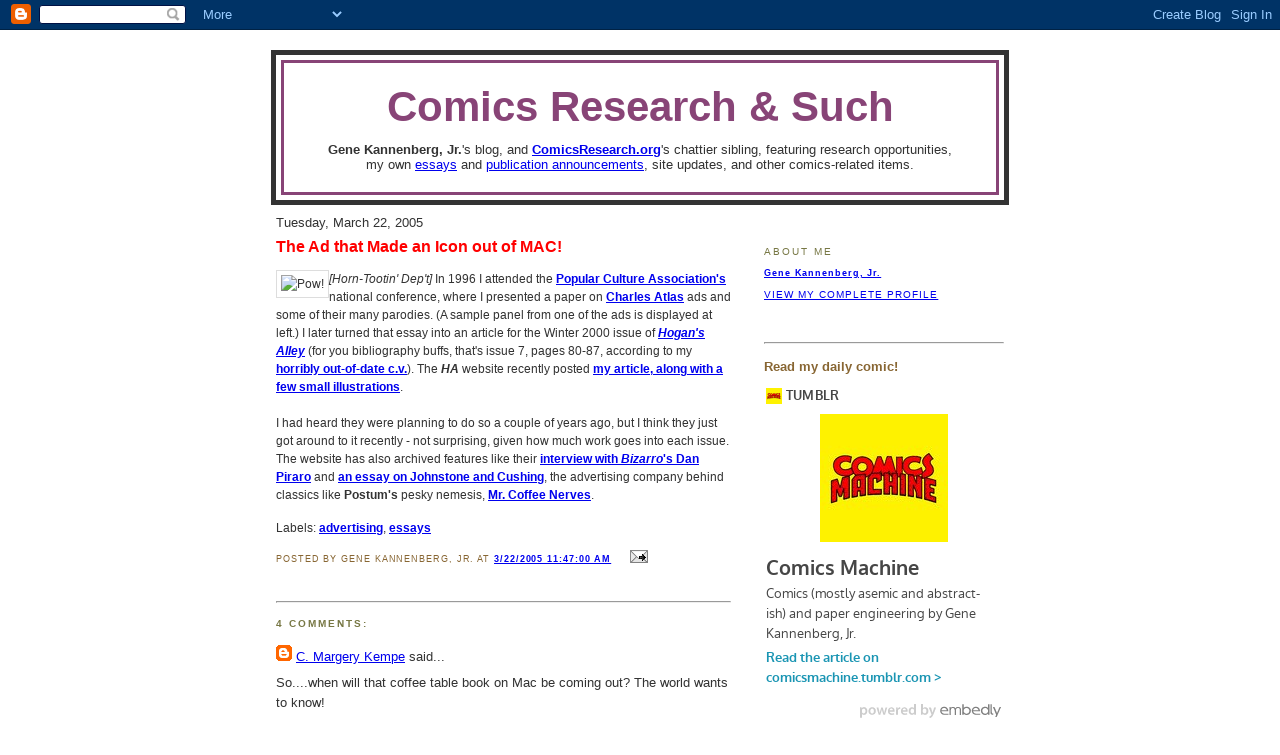

--- FILE ---
content_type: text/html; charset=UTF-8
request_url: http://comicsresearch.blogspot.com/2005/03/ad-that-made-icon-out-of-mac.html
body_size: 7940
content:
<!DOCTYPE html PUBLIC "-//W3C//DTD XHTML 1.0 Strict//EN" "http://www.w3.org/TR/xhtml1/DTD/xhtml1-strict.dtd">

<html xmlns="http://www.w3.org/1999/xhtml" xml:lang="en" lang="en">
<head>
  <title>Comics Research and Such</title> 

  <script type="text/javascript">(function() { (function(){function b(g){this.t={};this.tick=function(h,m,f){var n=f!=void 0?f:(new Date).getTime();this.t[h]=[n,m];if(f==void 0)try{window.console.timeStamp("CSI/"+h)}catch(q){}};this.getStartTickTime=function(){return this.t.start[0]};this.tick("start",null,g)}var a;if(window.performance)var e=(a=window.performance.timing)&&a.responseStart;var p=e>0?new b(e):new b;window.jstiming={Timer:b,load:p};if(a){var c=a.navigationStart;c>0&&e>=c&&(window.jstiming.srt=e-c)}if(a){var d=window.jstiming.load;
c>0&&e>=c&&(d.tick("_wtsrt",void 0,c),d.tick("wtsrt_","_wtsrt",e),d.tick("tbsd_","wtsrt_"))}try{a=null,window.chrome&&window.chrome.csi&&(a=Math.floor(window.chrome.csi().pageT),d&&c>0&&(d.tick("_tbnd",void 0,window.chrome.csi().startE),d.tick("tbnd_","_tbnd",c))),a==null&&window.gtbExternal&&(a=window.gtbExternal.pageT()),a==null&&window.external&&(a=window.external.pageT,d&&c>0&&(d.tick("_tbnd",void 0,window.external.startE),d.tick("tbnd_","_tbnd",c))),a&&(window.jstiming.pt=a)}catch(g){}})();window.tickAboveFold=function(b){var a=0;if(b.offsetParent){do a+=b.offsetTop;while(b=b.offsetParent)}b=a;b<=750&&window.jstiming.load.tick("aft")};var k=!1;function l(){k||(k=!0,window.jstiming.load.tick("firstScrollTime"))}window.addEventListener?window.addEventListener("scroll",l,!1):window.attachEvent("onscroll",l);
 })();</script><script type="text/javascript">function a(){var b=window.location.href,c=b.split("?");switch(c.length){case 1:return b+"?m=1";case 2:return c[1].search("(^|&)m=")>=0?null:b+"&m=1";default:return null}}var d=navigator.userAgent;if(d.indexOf("Mobile")!=-1&&d.indexOf("WebKit")!=-1&&d.indexOf("iPad")==-1||d.indexOf("Opera Mini")!=-1||d.indexOf("IEMobile")!=-1){var e=a();e&&window.location.replace(e)};
</script><meta http-equiv="Content-Type" content="text/html; charset=UTF-8" />
<meta name="generator" content="Blogger" />
<link rel="icon" type="image/vnd.microsoft.icon" href="https://www.blogger.com/favicon.ico"/>
<link rel="alternate" type="application/atom+xml" title="Comics Research &amp; Such - Atom" href="http://comicsresearch.blogspot.com/feeds/posts/default" />
<link rel="alternate" type="application/rss+xml" title="Comics Research &amp; Such - RSS" href="http://comicsresearch.blogspot.com/feeds/posts/default?alt=rss" />
<link rel="service.post" type="application/atom+xml" title="Comics Research &amp; Such - Atom" href="https://www.blogger.com/feeds/11569810/posts/default" />
<link rel="alternate" type="application/atom+xml" title="Comics Research &amp; Such - Atom" href="http://comicsresearch.blogspot.com/feeds/111151456526868903/comments/default" />
<link rel="stylesheet" type="text/css" href="https://www.blogger.com/static/v1/v-css/1601750677-blog_controls.css"/>
<link rel="stylesheet" type="text/css" href="https://www.blogger.com/dyn-css/authorization.css?targetBlogID=11569810&zx=00a250fb-a29f-4339-928f-1ad4cd85f246"/>


  <style type="text/css">
div.tags ul { display:inline; padding:5px; }
div.tags li { display:inline; }
/*
-----------------------------------------------
Blogger Template Style
Name:     Minima Ochre
Designer: Douglas Bowman
URL:      www.stopdesign.com
Date:     28 Feb 2004
----------------------------------------------- */


body {
  background:#FFFFF;
  margin:0;
  padding:40px 20px;
  font:x-small Helvetica,Arial;
  text-align:center;
  color:#333;
  font-size/* */:/**/small;
  font-size: /**/small;

  }
a:hover {
  color:#c60;
  text-decoration:underline;
  }
a img {
  border-width:0;
  }


/* Header
----------------------------------------------- */
#header {
  width:728px;
  margin:0 auto 10px;
  border:5px solid 
  }
#blog-title {
  margin:5px 5px 0;
  padding:20px 20px .25em;
  border:1px solid #847;
  border-width:3px 3px 0;
  font-size:325%;
  font-weight:bold;
  color:#FF0000;


  }
#blog-title a {
  color:#847;
  text-decoration:none;
  }
#blog-title a:hover {
  color:#c60;
  }
#description {
  margin:0 5px 5px;
  padding:0 20px 20px;
  border:1px solid #847;
  border-width:0 3px 3px;
  max-width:700px;
  font: Helvetica,Arial;
  color:#00000;
  }


/* Content
----------------------------------------------- */
#content {
  width:728px;
  margin:0 auto;
  padding:0;
  text-align:left;
  }
#main {
  width:455px;
  float:left;
  }
#sidebar {
  width:240px;
  float:right;
  color:#863;
  }


/* Headings
----------------------------------------------- */
h2 {
  margin:1.5em 0 .75em;
  font:78%/1.4em "Trebuchet MS",Trebuchet,Arial,Verdana,Sans-serif;
  text-transform:uppercase;
  letter-spacing:.2em;
  color:#774;
  }


/* Posts
----------------------------------------------- */
.date-header {
  margin:1.5em 0 .5em;
  }
.post {
  margin:.5em 0 1.5em;
  border-bottom:1px dotted #fff;
  padding-bottom:1.5em;
  font-size:90%;
  }
.post-title {
  margin:.25em 0 0;
  padding:0 0 4px;
  font-size:140%;
  font-weight:bold;
  line-height:1.4em;
  color:#FF0000;
  }
.post a {
  font-weight:bold;
  }
.post-title a, .post-title a:visited, .post-title strong {
  display:block;
  text-decoration:none;

  font-weight:bold;
  }
.post-title strong, .post-title a:hover {
  color:#333;
  }
.post div {
  margin:0 0 .75em;
  line-height:1.6em;
  }
p.post-footer {
  margin:-.25em 0 0;
  color:#a85;
  }
.post-footer em, .comment-link {
  font:78%/1.4em "Trebuchet MS",Trebuchet,Arial,Verdana,Sans-serif;
  text-transform:uppercase;
  letter-spacing:.1em;
  }
.post-footer em {
  font-style:normal;
  color:#863;
  margin-right:.6em;
  }
.comment-link {
  margin-left:.6em;
  }
.post img {
  padding:4px;
  border:1px solid #ddd;
  }
.post blockquote {
  margin:1em 20px;
  }
.post blockquote p {
  margin:.75em 0;
  }


/* Comments
----------------------------------------------- */
#comments h4 {
  margin:1em 0;
  font:bold 78%/1.6em "Trebuchet MS",Trebuchet,Arial,Verdana,Sans-serif;
  text-transform:uppercase;
  letter-spacing:.2em;
  color:#774;
  }
#comments h4 strong {
  font-size:130%;
  }
#comments-block {
  margin:1em 0 1.5em;
  line-height:1.6em;
  }
#comments-block dt {
  margin:.5em 0;
  }
#comments-block dd {
  margin:.25em 0 0;
  }
#comments-block dd.comment-timestamp {
  margin:-.25em 0 2em;
  font:78%/1.4em "Trebuchet MS",Trebuchet,Arial,Verdana,Sans-serif;
  text-transform:uppercase;
  letter-spacing:.1em;
  }
#comments-block dd p {
  margin:0 0 .75em;
  }
.deleted-comment {
  font-style:italic;
  color:gray;
  }


/* Sidebar Content
----------------------------------------------- */
#sidebar ul {
  margin:0 0 1.5em;
  padding:0 0 1.5em;
  font-size:90%;
  border-bottom:1px dotted #fff;
  list-style:none;
  }
#sidebar li {
  margin:0;
  padding:0 0 .25em 15px;
  text-indent:-15px;
  line-height:1.5em;
  }
#sidebar p {
  line-height:1.5em;
  }


/* Profile
----------------------------------------------- */
#profile-container {
  margin:0 0 1.5em;
  border-bottom:1px dotted #fff;
  padding-bottom:1.5em;
  }
.profile-datablock {

  margin:.5em 0 .5em;
  }
.profile-img {
  display:inline;
  }
.profile-img img {
  float:left;
  padding:4px;
  border:1px solid #ffc;
  margin:0 8px 3px 0;
  }
.profile-data {
  margin:0;
  font:bold 70%/1.6em "Trebuchet MS",Trebuchet,Arial,Verdana,Sans-serif;

  letter-spacing:.1em;
  color:#763;
  }
.profile-data strong {
  display:none;
  }
.profile-textblock {
  font: 78%/1.6em "Trebuchet MS",Trebuchet,Arial,Verdana,Sans-serif;
  margin:0 0 .5em;
  }
.profile-link {
  margin:0;
  font:78%/1.4em "Trebuchet MS",Trebuchet,Arial,Verdana,Sans-serif;
  text-transform:uppercase;
  letter-spacing:.1em;
  }
/* Footer
----------------------------------------------- */
#footer {
  width:728px;
  clear:both;
  margin:0 auto;
  }
#footer hr {
  display:none;
  }
#footer p {
  margin:0;
  padding-top:15px;
  font:78%/1.6em "Trebuchet MS",Trebuchet,Verdana,Sans-serif;
  text-transform:uppercase;
  letter-spacing:.1em;
  }
  </style>

<meta name='google-adsense-platform-account' content='ca-host-pub-1556223355139109'/>
<meta name='google-adsense-platform-domain' content='blogspot.com'/>
<!-- --><style type="text/css">@import url(https://www.blogger.com/static/v1/v-css/navbar/3334278262-classic.css);
div.b-mobile {display:none;}
</style>

</head>

<body><script type="text/javascript">
    function setAttributeOnload(object, attribute, val) {
      if(window.addEventListener) {
        window.addEventListener('load',
          function(){ object[attribute] = val; }, false);
      } else {
        window.attachEvent('onload', function(){ object[attribute] = val; });
      }
    }
  </script>
<div id="navbar-iframe-container"></div>
<script type="text/javascript" src="https://apis.google.com/js/platform.js"></script>
<script type="text/javascript">
      gapi.load("gapi.iframes:gapi.iframes.style.bubble", function() {
        if (gapi.iframes && gapi.iframes.getContext) {
          gapi.iframes.getContext().openChild({
              url: 'https://www.blogger.com/navbar/11569810?origin\x3dhttp://comicsresearch.blogspot.com',
              where: document.getElementById("navbar-iframe-container"),
              id: "navbar-iframe"
          });
        }
      });
    </script>

<div id="header">

  <h1 id="blog-title">
    <a href="http://comicsresearch.blogspot.com/">
	Comics Research &amp; Such
	</a>
  </h1>
  <p id="description"><b>Gene Kannenberg, Jr.</b>'s blog, and <a href="http://www.comicsresearch.org"><b>ComicsResearch.org</b></a>'s chattier sibling, featuring research opportunities,<br>
my own <a href="http://comicsresearch.blogspot.com/search/label/essays">essays</a> and <a href="http://comicsresearch.blogspot.com/search/label/publications">publication announcements</a>, site updates, and other comics-related items.</p>

</div>

<!-- Begin #content -->
<div id="content">


<!-- Begin #main -->
<div id="main"><div id="main2"><div id="main3>
</div>


    
  <h2 class="date-header">Tuesday, March 22, 2005</h2>
  

  
     
  <!-- Begin .post -->
  <div class="post"><a name="111151456526868903"></a>
         
    <h3 class="post-title">
	 
	 The Ad that Made an Icon out of MAC!
	 
    </h3>
    

	         <div class="post-body">
	<div>
      <div style="clear:both;"></div><img src="http://home.earthlink.net/~comicsresearch/_images/ATLASMachittingguy.gif" alt="Pow!" align="left" border=0 /><span style="font-style: italic;">[Horn-Tootin' Dep't]</span> In 1996 I attended the <a href="http://www.h-net.org/~pcaaca/">Popular Culture Association's</a> national conference, where I presented a paper on <span style="font-weight:bold;"><a href="http://www.charlesatlas.com/">Charles Atlas</a></span> ads and some of their many parodies. (A sample panel from one of the ads is displayed at left.)  I later turned that essay into an article for the Winter 2000 issue of <span style="font-style:italic;"><span style="font-weight:bold;"><a href="http://www.cagle.com/hogan/main.asp">Hogan's Alley</a></span></span> (for you bibliography buffs, that's issue 7, pages 80-87, according to my <a href="http://gator.dt.uh.edu/%7Ekannenbg/cv.html">horribly out-of-date c.v.</a>). The <span style="font-style:italic;"><span style="font-weight:bold;">HA</span></span> website recently posted <a href="http://www.cagle.com/hogan/features/atlas.asp">my article, along with a few small illustrations</a>.<br /><br />I had heard they were planning to do so a couple of years ago, but I think they just got around to it recently - not surprising, given how much work goes into each issue. The website has also archived features like their <a href="http://www.cagle.com/hogan/interviews/piraro/piraro.asp">interview with <span style="font-weight:bold;"><span style="font-style:italic;">Bizarro</span>'s Dan Piraro</span></a> and <a href="http://www.cagle.com/hogan/features/johnstonecushing.asp">an essay on <span style="font-weight:bold;">Johnstone and Cushing</span></a>, the advertising company behind classics like <span style="font-weight:bold;">Postum's</span> pesky nemesis, <a href="http://www.lileks.com/comics/coffnerv/coff1/index.html"><span style="font-weight:bold;">Mr. Coffee Nerves</span></a>.<div style="clear:both; padding-bottom:0.25em"></div><p class="blogger-labels">Labels: <a rel='tag' href="http://comicsresearch.blogspot.com/search/label/advertising">advertising</a>, <a rel='tag' href="http://comicsresearch.blogspot.com/search/label/essays">essays</a></p>



    </div>
    </div>
    
    <p class="post-footer">
      <em>posted by Gene Kannenberg, Jr. at <a href="http://comicsresearch.blogspot.com/2005/03/ad-that-made-icon-out-of-mac.html" title="permanent link">3/22/2005 11:47:00 AM</a></em>
        <span class="item-action"><a href="https://www.blogger.com/email-post/11569810/111151456526868903" title="Email Post"><img class="icon-action" alt="" src="https://resources.blogblog.com/img/icon18_email.gif" height="13" width="18"/></a></span><span class="item-control blog-admin pid-1459056405"><a style="border:none;" href="https://www.blogger.com/post-edit.g?blogID=11569810&postID=111151456526868903&from=pencil" title="Edit Post"><img class="icon-action" alt="" src="https://resources.blogblog.com/img/icon18_edit_allbkg.gif" height="18" width="18"></a></span>










  </div>

<hr>
    </p>
<p>
 
<p>
</ItemPage>

  <!-- End .post -->
  
  
  
  <!-- Begin #comments -->
 
  <div id="comments">

	<a name="comments"></a>
        <h4>4 Comments:</h4>
        <dl id="comments-block">
      
      <dt class="comment-poster" id="c111222976040862236"><a name="c111222976040862236"></a>
        <span style="line-height:16px" class="comment-icon blogger-comment-icon"><img src="https://resources.blogblog.com/img/b16-rounded.gif" alt="Blogger" style="display:inline;" /></span>&nbsp;<a href="https://www.blogger.com/profile/15910282257993793334" rel="nofollow">C. Margery Kempe</a> said...
      </dt>
      <dd class="comment-body">

        <p>So....when will that coffee table book on Mac be coming out? The world wants to know!</p>
      </dd>
      <dd class="comment-timestamp"><a href="#111222976040862236" title="comment permalink">3/30/2005 6:42 PM</a>
	  <span class="item-control blog-admin pid-256668043"><a style="border:none;" href="https://www.blogger.com/comment/delete/11569810/111222976040862236" title="Delete Comment" ><span class="delete-comment-icon">&nbsp;</span></a></span>
	  </dd>
      
      <dt class="comment-poster" id="c111443707360716447"><a name="c111443707360716447"></a>
        <span style="line-height:16px" class="comment-icon blogger-comment-icon"><img src="https://resources.blogblog.com/img/b16-rounded.gif" alt="Blogger" style="display:inline;" /></span>&nbsp;<a href="https://www.blogger.com/profile/04557131306122319206" rel="nofollow">Gene Kannenberg, Jr.</a> said...
      </dt>
      <dd class="comment-body">

        <p>Give me time... I'm workin' on it!</p>
      </dd>
      <dd class="comment-timestamp"><a href="#111443707360716447" title="comment permalink">4/25/2005 8:51 AM</a>
	  <span class="item-control blog-admin pid-1459056405"><a style="border:none;" href="https://www.blogger.com/comment/delete/11569810/111443707360716447" title="Delete Comment" ><span class="delete-comment-icon">&nbsp;</span></a></span>
	  </dd>
      
      <dt class="comment-poster" id="c112498311606239125"><a name="c112498311606239125"></a>
        <span style="line-height:16px" class="comment-icon anon-comment-icon"><img src="https://resources.blogblog.com/img/anon16-rounded.gif" alt="Anonymous" style="display:inline;" /></span>&nbsp;<span class="anon-comment-author">Anonymous</span> said...
      </dt>
      <dd class="comment-body">

        <p>So, did you use the CA sample from my history professor?<BR/><BR/>He had no idea there was an entire subculture out there!</p>
      </dd>
      <dd class="comment-timestamp"><a href="#112498311606239125" title="comment permalink">8/25/2005 10:18 AM</a>
	  <span class="item-control blog-admin pid-1652050494"><a style="border:none;" href="https://www.blogger.com/comment/delete/11569810/112498311606239125" title="Delete Comment" ><span class="delete-comment-icon">&nbsp;</span></a></span>
	  </dd>
      
      <dt class="comment-poster" id="c112498333259745778"><a name="c112498333259745778"></a>
        <span style="line-height:16px" class="comment-icon blogger-comment-icon"><img src="https://resources.blogblog.com/img/b16-rounded.gif" alt="Blogger" style="display:inline;" /></span>&nbsp;<a href="https://www.blogger.com/profile/04557131306122319206" rel="nofollow">Gene Kannenberg, Jr.</a> said...
      </dt>
      <dd class="comment-body">

        <p>Probably not; I wrote this many, many moons ago - last century, even.  But that one should still be in my Big Binder o'Atlas - someday I hope to publish a collection, if I can ever get all the necessary permissions, sigh...</p>
      </dd>
      <dd class="comment-timestamp"><a href="#112498333259745778" title="comment permalink">8/25/2005 10:22 AM</a>
	  <span class="item-control blog-admin pid-1459056405"><a style="border:none;" href="https://www.blogger.com/comment/delete/11569810/112498333259745778" title="Delete Comment" ><span class="delete-comment-icon">&nbsp;</span></a></span>
	  </dd>
      
    </dl>
		<p class="comment-timestamp">

    <a class="comment-link" href="https://www.blogger.com/comment/fullpage/post/11569810/111151456526868903" onclick="window.open(this.href, 'bloggerPopup', 'toolbar=0,scrollbars=1,location=0,statusbar=1,menubar=0,resizable=1,width=400,height=450');return false;">Post a Comment</a>
    </p>
    
		<p class="comment-timestamp">
	<a href="http://comicsresearch.blogspot.com/">&lt;&lt; Home</a>
    </p>
    </div>



  <!-- End #comments -->


</div></div></div>
<!-- End #main -->







<!-- Begin #sidebar -->
<div id="sidebar"><div id="sidebar2">

&nbsp;
<p>  
  
  <!-- Begin #profile-container -->
       <div id="profile-container"><h2 class="sidebar-title">About Me</h2>
<dl class="profile-datablock">
<dd class="profile-data"><strong>Name:</strong> <a rel="author" href="https://www.blogger.com/profile/04557131306122319206"> Gene Kannenberg, Jr. </a></dd>
</dl>

<p class="profile-link"><a rel="author" href="https://www.blogger.com/profile/04557131306122319206">View my complete profile</a></p></div>
  <!-- End #profile -->
<hr>
<p>
<b>Read my daily comic!</b><br>
<a class="embedly-card" href="http://comicsmachine.tumblr.com">Comics Machine</a>
<script async src="//cdn.embedly.com/widgets/platform.js" charset="UTF-8"></script>
<b>And if you like what you see there,<br>
you can <a href="http://comicsmachine.bigcartel.com/product/comics-machine-1">buy my new mini-comic</a>!</b>
<hr>
<b><a href="http://one-sentence-reviews.blogspot.com/search/label/comics">Click for my comics reviews</a><b><br>at <i>More-than-One-Sentence Reviews</i>!
<hr>
<center><a href="http://www.addthis.com/feed.php?pub=comicsresearch&h1=http://comicsresearch.blogspot.com/rss.xml" title="Subscribe using any feed reader!"><img border="0" width="125" alt="AddThis Feed Button" src="http://s9.addthis.com/button1-fd.gif" height="16"/></a><br>
<a href="http://www.librarything.com/catalog.php?view=ComicsResearch.org"><img src="http://static.librarything.com/pics/librarything1.png" /></a></center>
<!-- Start BlogNetworks code -->
<style>
.bn_widget {margin:20px 5px;padding:0px;padding-top:3px;font-family:'Lucida Grande',Verdana,Arial,Sans-Serif;font-size:11px;font-weight:normal;text-decoration:none;background:#3B5998 none repeat scroll 0% 0%;border:none;}
.bn_widget .bn_header {padding:1px;font-size:11px;font-weight:bold;color:#FFFFFF;text-align:center;}
.bn_widget .bn_footer {padding:1px;font-size:9px;font-weight:bold;color:#FFFFFF;text-align:center;}
.bn_widget .bn_body {background-color:#FFFFFF;color:#444444;padding:4px;border-left:1px solid #D8DFEA;border-right:1px solid #D8DFEA;text-align:center;font-size:1.1em;}
.bn_widget a {text-decoration:underline;color:#666666;font-weight:bold;}
.bn_widget .bn_footer a {text-decoration:none;color:#FFFFFF;font-weight:bold;}
</style>
<div class='bn_widget'><div class='bn_header' style='height:2px;'></div><div class='bn_body'><a aid="752127240" target="_blank" href="http://apps.facebook.com/blognetworks/blogpage.php?blogid=21932">Join my blog network<br/> on Facebook</a></div><div class='bn_footer'><a href='http://apps.facebook.com/blognetworks/'>Blog Networks</a></div></div>
<!-- End BlogNetworks code -->
<!--NetworkedBlogs Start--><style type="text/css"><!--.networkedblogs_widget a {text-decoration:none;color:#3B5998;font-weight:normal;}.networkedblogs_widget .networkedblogs_footer a {text-decoration:none;color:#FFFFFF;font-weight:normal;}--></style><div id='networkedblogs_container' style='height:180px;padding-top:20px;'><div id='networkedblogs_above'></div><div id='networkedblogs_widget' style="width:120px;margin:0px auto;padding:0px 0px 3px 0px;font-family:'lucida grande',tahoma,Verdana,Arial,Sans-Serif;font-size:11px;font-weight:normal;text-decoration:none;background:#3B5998 none repeat scroll 0% 0%;border:none;line-height:13px;"><div id='networkedblogs_header' style="padding:1px 1px 2px 3px;text-align:left;"><a href='http://www.facebook.com/apps/application.php?id=9953271133' style="text-decoration:none;color:#FFFFFF;font-weight:normal;font-size:11px;background-repeat:no-repeat;">NetworkedBlogs</a></div><div id='networkedblogs_body' style="background-color:#FFFFFF;color:#444444;padding:4px;border-left:1px solid #D8DFEA;border-right:1px solid #D8DFEA;text-align:left;"><table cellpadding="0" cellspacing="0"><tr><td><span style="color:#777777;">Blog:</span></td></tr><tr><td><a target="_blank" href="http://networkedblogs.com/blog/comics_research_such/" style="text-decoration:none;color:#3B5998;">Comics Research &amp; Such</a></td></tr><tr><td><div style="padding:0px;padding-top:5px;color:#777777;">Topics:</div></td></tr><tr><td><a target='_blank' href='http://networkedblogs.com/topic/comics' style='text-decoration:none;color:#3B5998;'>comics</a>, <a target='_blank' href='http://networkedblogs.com/topic/academic' style='text-decoration:none;color:#3B5998;'>academic</a>, <a target='_blank' href='http://networkedblogs.com/topic/graphic+novels' style='text-decoration:none;color:#3B5998;'>graphic novels</a></td></tr><tr><td><div id='networkedblogs_badges'>&nbsp;</div></td></tr><tr><td><div style='padding:0px;text-align:center;'><a target="_blank" href="http://networkedblogs.com/blog/comics_research_such/?ahash=acf674599f01a47ee011cf073dd3585c" style="text-decoration:none;color:#666666;font-weight:normal;font-size:10px;">Follow my blog</a></div></td></tr></table></div></div><div id='networkedblogs_below' class='networkedblogs_below'></div></div><script type="text/javascript"><!--
if(typeof(networkedblogs)=="undefined"){networkedblogs = {};networkedblogs.blogId=21932;networkedblogs.shortName="comics_research_such";}
--></script><script type="text/javascript" src="http://widget.networkedblogs.com/getwidget?bid=21932"></script><!--NetworkedBlogs End-->
<hr>
<table style="text-align: left; width: 100%;" border="0"
 cellpadding="2" cellspacing="2">
  <tbody>
    <tr align="center">
      <td colspan="2" rowspan="1"><font
 style="font-weight: bold; color: rgb(255, 0, 0);" size="-1"><span
 style="font-family: Helvetica,Arial,sans-serif;">ComicsResearch.org</span><br
 style="font-family: Helvetica,Arial,sans-serif;">
      </font><font style="color: rgb(255, 0, 0);"
 size="-1"><span
 style="font-family: Helvetica,Arial,sans-serif;">Categories</span></font></td>
    </tr>
    <tr>
      <td style="font-family: Helvetica,Arial,sans-serif;"><font
 size="-2"><b><a
 href="http://www.comicsresearch.org/cgen.html"
 target="frame2" style="text-decoration: none;">Comics
in General</a></b>
      <br>
      </font><font size="-2"><b><a
 href="http://www.comicsresearch.org/academic.html"
 target="frame2" style="text-decoration: none;">Academic
Resources</a></b>
      <br>
      </font><font size="-2"><b><a
 href="http://www.comicsresearch.org/anth.html"

 target="frame2" style="text-decoration: none;">Anthologies</a></b><br>
      </font><font size="-2"><b><a
 href="http://www.comicsresearch.org/cartoonists.html"
 target="frame2" style="text-decoration: none;">Cartoonists</a></b>
      <br>
      </font><font size="-2"><b><a
 href="http://www.comicsresearch.org/collect.html"
 target="frame2" style="text-decoration: none;">Collecting
Guides</a></b>
      <br>
      </font><font size="-2"><b><a
 href="http://www.comicsresearch.org/countries.html"
 target="frame2" style="text-decoration: none;">Countries
/ Regions</a></b>
      <br>
      </font><font size="-2"><b><a
 href="http://www.comicsresearch.org/genres.html"
 target="frame2" style="text-decoration: none;">Genres
of Comics</a></b></font><font size="-2"></font></td>
      <td style="font-family: Helvetica,Arial,sans-serif;"><font
 size="-2"></font><font size="-2"><b><a
 href="http://www.comicsresearch.org/howto.html"
 target="frame2" style="text-decoration: none;">How-To
Guides</a></b></font><br>
      <font size="-2"><b><a
 href="http://www.comicsresearch.org/c-interv.html"
 target="frame2" style="text-decoration: none;">Interview
Collections</a></b>
      <br>
      </font><font size="-2"><b><a
 href="http://www.comicsresearch.org/news.html"
 target="frame2" style="text-decoration: none;">News
About Comics</a></b>
      <br>
      </font><font size="-2"><b><a
 href="http://www.comicsresearch.org/periodicals.html"
 target="frame2" style="text-decoration: none;">Periodicals</a></b>
      <br>
      </font><font size="-2"><b><a
 href="http://www.comicsresearch.org/pubs.html"
 target="frame2" style="text-decoration: none;">Publishers
&amp; Groups</a></b>
      <br>
      </font><font size="-2"><b><a
 href="http://www.comicsresearch.org/topics.html"
 target="frame2" style="text-decoration: none;">Subject
Areas / Topics</a></b>
      <br>
      <b><a
 href="http://www.comicsresearch.org/titles.html"
 target="frame2" style="text-decoration: none;">Titles
&amp; Characters</a></b></font></td>
  </tbody>
</table>
<font size="-1"><b><br>
</b></font><font size="-1"><br>
</font><font size="-1"><b><a
 href="http://home.earthlink.net/%7Ecomicsresearch/howto.html"
 target="frame2" style="text-decoration: none;"><br>
</a></b></font><font size="-1"><b><a
 href="http://home.earthlink.net/%7Ecomicsresearch/titles.html"
 target="frame2" style="text-decoration: none;"></a></b></font>
<hr>
        

<hr>

  
  <h2 class="sidebar-title"><b>Previous Posts</b></h2>
<font size="-2">
    <ul id="recently">
    
        <li><a href="http://comicsresearch.blogspot.com/2005/03/nieman-reports-on-editorial-cartoons.html">Nieman Reports on Editorial Cartoons</a></li>
     
  </ul>
</font>
    
<hr>
  <h2 class="sidebar-title">Recent Comments</h2>
<font size="-2">
    <ul>
    
           
           
           
              <li><span style="line-height:16px" class="comment-icon blogger-comment-icon"><img src="https://resources.blogblog.com/img/b16-rounded.gif" alt="Blogger" style="display:inline;" /></span>&nbsp;<a href="https://www.blogger.com/profile/15910282257993793334" rel="nofollow">C. Margery Kempe</a> // 
              <a href="http://comicsresearch.blogspot.com/2005/03/ad-that-made-icon-out-of-mac.html?showComment=1112229720000#c111222976040862236">
              3/30/2005 6:42 PM</a></li>
              
           
           
              <li><span style="line-height:16px" class="comment-icon blogger-comment-icon"><img src="https://resources.blogblog.com/img/b16-rounded.gif" alt="Blogger" style="display:inline;" /></span>&nbsp;<a href="https://www.blogger.com/profile/04557131306122319206" rel="nofollow">Gene Kannenberg, Jr.</a> // 
              <a href="http://comicsresearch.blogspot.com/2005/03/ad-that-made-icon-out-of-mac.html?showComment=1114437060000#c111443707360716447">
              4/25/2005 8:51 AM</a></li>
              
           
           
              <li><span style="line-height:16px" class="comment-icon anon-comment-icon"><img src="https://resources.blogblog.com/img/anon16-rounded.gif" alt="Anonymous" style="display:inline;" /></span>&nbsp;<span class="anon-comment-author">Anonymous</span> // 
              <a href="http://comicsresearch.blogspot.com/2005/03/ad-that-made-icon-out-of-mac.html?showComment=1124983080000#c112498311606239125">
              8/25/2005 10:18 AM</a></li>
              
           
           
              <li><span style="line-height:16px" class="comment-icon blogger-comment-icon"><img src="https://resources.blogblog.com/img/b16-rounded.gif" alt="Blogger" style="display:inline;" /></span>&nbsp;<a href="https://www.blogger.com/profile/04557131306122319206" rel="nofollow">Gene Kannenberg, Jr.</a> // 
              <a href="http://comicsresearch.blogspot.com/2005/03/ad-that-made-icon-out-of-mac.html?showComment=1124983320000#c112498333259745778">
              8/25/2005 10:22 AM</a></li>
              
           
           
       
  </ul>
</font>
      <p id="powered-by"><a href="http://www.blogger.com"><img src="http://buttons.blogger.com/bloggerbutton1.gif" alt="Powered by Blogger" /></a></p>
  
  <!--
  <p>This is a paragraph of text that could go in the sidebar.</p>
  -->
  


</div></div>
<!-- End #sidebar -->


</div>
<!-- End #content -->



<!-- Begin #footer -->
<div id="footer"><hr />
  <p><!--This is an optional footer. If you want text here, place it inside these tags, and remove this comment. -->&nbsp;</p>

</div>
<!-- End #footer -->



</body>
</html>